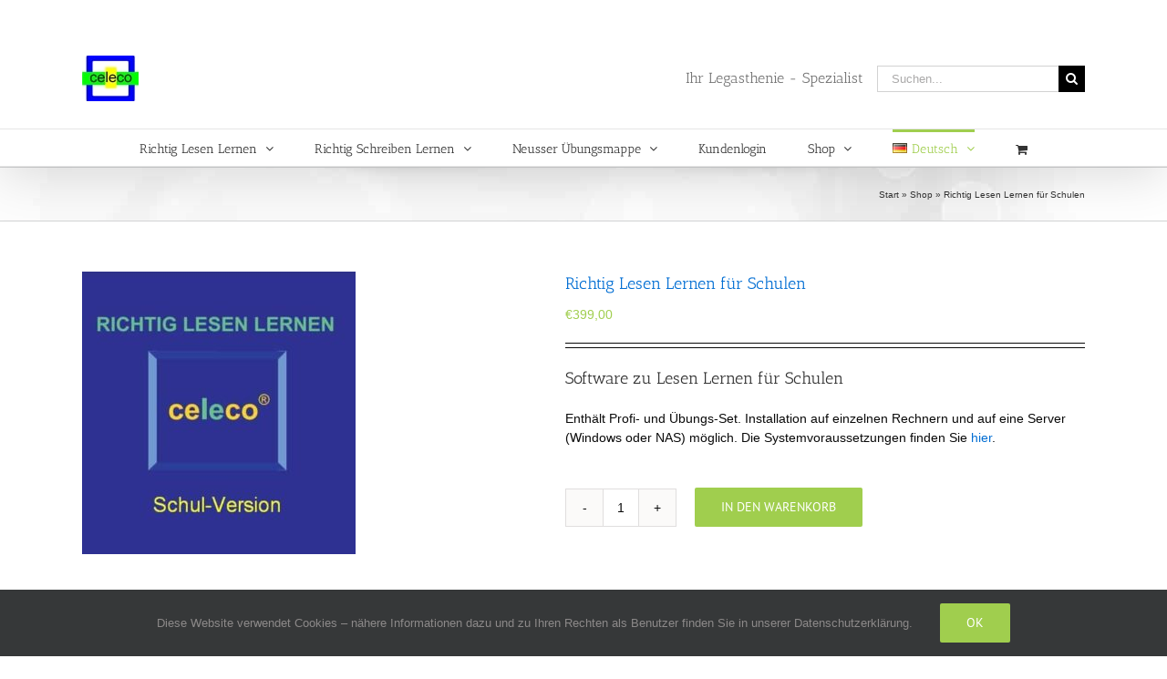

--- FILE ---
content_type: text/html; charset=UTF-8
request_url: https://www.celeco.de/produkt/richtig-lesen-lernen-schule/
body_size: 14678
content:
<!DOCTYPE html>
<html class="avada-html-layout-wide avada-html-header-position-top" lang="de-DE" prefix="og: http://ogp.me/ns# fb: http://ogp.me/ns/fb#">
<head>
<meta http-equiv="X-UA-Compatible" content="IE=edge"/>
<meta http-equiv="Content-Type" content="text/html; charset=utf-8"/>
<meta name="viewport" content="width=device-width, initial-scale=1"/>
<meta name='robots' content='index, follow, max-image-preview:large, max-snippet:-1, max-video-preview:-1'/>
<title>Richtig Lesen Lernen für Schulen - celeco</title>
<link rel="canonical" href="https://www.celeco.de/produkt/richtig-lesen-lernen-schule/"/>
<meta property="og:locale" content="de_DE"/>
<meta property="og:type" content="article"/>
<meta property="og:title" content="Richtig Lesen Lernen für Schulen - celeco"/>
<meta property="og:description" content="Software zu Lesen Lernen für Schulen Enthält Profi- und Übungs-Set. Installation auf einzelnen Rechnern und auf eine Server (Windows oder NAS) möglich. Die Systemvoraussetzungen finden Sie hier."/>
<meta property="og:url" content="https://www.celeco.de/produkt/richtig-lesen-lernen-schule/"/>
<meta property="og:site_name" content="celeco"/>
<meta property="article:modified_time" content="2020-03-17T13:50:07+00:00"/>
<meta property="og:image" content="https://www.celeco.de/wp-content/uploads/2019/01/BookletLesenSchule.jpg"/>
<meta property="og:image:width" content="487"/>
<meta property="og:image:height" content="503"/>
<meta property="og:image:type" content="image/jpeg"/>
<meta name="twitter:card" content="summary_large_image"/>
<meta name="twitter:label1" content="Geschätzte Lesezeit"/>
<meta name="twitter:data1" content="1 Minute"/>
<script type="application/ld+json" class="yoast-schema-graph">{"@context":"https://schema.org","@graph":[{"@type":"WebPage","@id":"https://www.celeco.de/produkt/richtig-lesen-lernen-schule/","url":"https://www.celeco.de/produkt/richtig-lesen-lernen-schule/","name":"Richtig Lesen Lernen für Schulen - celeco","isPartOf":{"@id":"https://www.celeco.de/#website"},"primaryImageOfPage":{"@id":"https://www.celeco.de/produkt/richtig-lesen-lernen-schule/#primaryimage"},"image":{"@id":"https://www.celeco.de/produkt/richtig-lesen-lernen-schule/#primaryimage"},"thumbnailUrl":"https://www.celeco.de/wp-content/uploads/2019/01/BookletLesenSchule.jpg","datePublished":"2019-01-10T14:59:29+00:00","dateModified":"2020-03-17T13:50:07+00:00","breadcrumb":{"@id":"https://www.celeco.de/produkt/richtig-lesen-lernen-schule/#breadcrumb"},"inLanguage":"de","potentialAction":[{"@type":"ReadAction","target":["https://www.celeco.de/produkt/richtig-lesen-lernen-schule/"]}]},{"@type":"ImageObject","inLanguage":"de","@id":"https://www.celeco.de/produkt/richtig-lesen-lernen-schule/#primaryimage","url":"https://www.celeco.de/wp-content/uploads/2019/01/BookletLesenSchule.jpg","contentUrl":"https://www.celeco.de/wp-content/uploads/2019/01/BookletLesenSchule.jpg","width":487,"height":503},{"@type":"BreadcrumbList","@id":"https://www.celeco.de/produkt/richtig-lesen-lernen-schule/#breadcrumb","itemListElement":[{"@type":"ListItem","position":1,"name":"Start","item":"https://www.celeco.de/"},{"@type":"ListItem","position":2,"name":"Shop","item":"https://www.celeco.de/shop/"},{"@type":"ListItem","position":3,"name":"Richtig Lesen Lernen für Schulen"}]},{"@type":"WebSite","@id":"https://www.celeco.de/#website","url":"https://www.celeco.de/","name":"celeco","description":"Ihr Spezialist für Legasthenie","potentialAction":[{"@type":"SearchAction","target":{"@type":"EntryPoint","urlTemplate":"https://www.celeco.de/?s={search_term_string}"},"query-input":{"@type":"PropertyValueSpecification","valueRequired":true,"valueName":"search_term_string"}}],"inLanguage":"de"}]}</script>
<link rel='dns-prefetch' href='//www.googletagmanager.com'/>
<link rel="alternate" type="application/rss+xml" title="celeco &raquo; Feed" href="https://www.celeco.de/feed/"/>
<link rel="alternate" type="application/rss+xml" title="celeco &raquo; Kommentar-Feed" href="https://www.celeco.de/comments/feed/"/>
<link rel="alternate" type="text/calendar" title="celeco &raquo; iCal Feed" href="https://www.celeco.de/events/?ical=1"/>
<link rel="alternate" title="oEmbed (JSON)" type="application/json+oembed" href="https://www.celeco.de/wp-json/oembed/1.0/embed?url=https%3A%2F%2Fwww.celeco.de%2Fprodukt%2Frichtig-lesen-lernen-schule%2F&#038;lang=de"/>
<link rel="alternate" title="oEmbed (XML)" type="text/xml+oembed" href="https://www.celeco.de/wp-json/oembed/1.0/embed?url=https%3A%2F%2Fwww.celeco.de%2Fprodukt%2Frichtig-lesen-lernen-schule%2F&#038;format=xml&#038;lang=de"/>
<meta name="description" content="Lizenz für Schulen Die Schul-Lizenz kann nur von Schulen erworben und an einem Schulstandort eingesetzt werden. Die Schullizenz beinhaltet beide Produkte, das Übungs- und Profi-Set. Die Schullizenz berechtigt zum Einsatz an einem Schulstandort. Sie beinhaltet 50 Lizenzen, die wahlweise für Übungs-, Profi-Set oder auf dem Server eingesetzt werden"/>
<meta property="og:locale" content="de_DE"/>
<meta property="og:type" content="article"/>
<meta property="og:site_name" content="celeco"/>
<meta property="og:title" content="Richtig Lesen Lernen für Schulen - celeco"/>
<meta property="og:description" content="Lizenz für Schulen Die Schul-Lizenz kann nur von Schulen erworben und an einem Schulstandort eingesetzt werden. Die Schullizenz beinhaltet beide Produkte, das Übungs- und Profi-Set. Die Schullizenz berechtigt zum Einsatz an einem Schulstandort. Sie beinhaltet 50 Lizenzen, die wahlweise für Übungs-, Profi-Set oder auf dem Server eingesetzt werden"/>
<meta property="og:url" content="https://www.celeco.de/produkt/richtig-lesen-lernen-schule/"/>
<meta property="article:modified_time" content="2020-03-17T13:50:07+01:00"/>
<meta property="og:image" content="https://www.celeco.de/wp-content/uploads/2019/01/BookletLesenSchule.jpg"/>
<meta property="og:image:width" content="487"/>
<meta property="og:image:height" content="503"/>
<meta property="og:image:type" content="image/jpeg"/>
<style id='wp-img-auto-sizes-contain-inline-css'>img:is([sizes=auto i],[sizes^="auto," i]){contain-intrinsic-size:3000px 1500px}</style>
<link rel="stylesheet" type="text/css" href="//www.celeco.de/wp-content/cache/wpfc-minified/7zkv1edr/2m7qt.css" media="all"/>
<style id='global-styles-inline-css'>:root{--wp--preset--aspect-ratio--square:1;--wp--preset--aspect-ratio--4-3:4/3;--wp--preset--aspect-ratio--3-4:3/4;--wp--preset--aspect-ratio--3-2:3/2;--wp--preset--aspect-ratio--2-3:2/3;--wp--preset--aspect-ratio--16-9:16/9;--wp--preset--aspect-ratio--9-16:9/16;--wp--preset--color--black:#000000;--wp--preset--color--cyan-bluish-gray:#abb8c3;--wp--preset--color--white:#ffffff;--wp--preset--color--pale-pink:#f78da7;--wp--preset--color--vivid-red:#cf2e2e;--wp--preset--color--luminous-vivid-orange:#ff6900;--wp--preset--color--luminous-vivid-amber:#fcb900;--wp--preset--color--light-green-cyan:#7bdcb5;--wp--preset--color--vivid-green-cyan:#00d084;--wp--preset--color--pale-cyan-blue:#8ed1fc;--wp--preset--color--vivid-cyan-blue:#0693e3;--wp--preset--color--vivid-purple:#9b51e0;--wp--preset--color--awb-color-1:rgba(255,255,255,1);--wp--preset--color--awb-color-2:rgba(246,246,246,1);--wp--preset--color--awb-color-3:rgba(235,234,234,1);--wp--preset--color--awb-color-4:rgba(229,229,229,1);--wp--preset--color--awb-color-5:rgba(224,222,222,1);--wp--preset--color--awb-color-6:rgba(160,206,78,1);--wp--preset--color--awb-color-7:rgba(116,116,116,1);--wp--preset--color--awb-color-8:rgba(51,51,51,1);--wp--preset--color--awb-color-custom-10:rgba(232,232,232,1);--wp--preset--color--awb-color-custom-11:rgba(221,221,221,1);--wp--preset--color--awb-color-custom-12:rgba(235,234,234,0.8);--wp--preset--color--awb-color-custom-13:rgba(249,249,249,1);--wp--preset--gradient--vivid-cyan-blue-to-vivid-purple:linear-gradient(135deg,rgb(6,147,227) 0%,rgb(155,81,224) 100%);--wp--preset--gradient--light-green-cyan-to-vivid-green-cyan:linear-gradient(135deg,rgb(122,220,180) 0%,rgb(0,208,130) 100%);--wp--preset--gradient--luminous-vivid-amber-to-luminous-vivid-orange:linear-gradient(135deg,rgb(252,185,0) 0%,rgb(255,105,0) 100%);--wp--preset--gradient--luminous-vivid-orange-to-vivid-red:linear-gradient(135deg,rgb(255,105,0) 0%,rgb(207,46,46) 100%);--wp--preset--gradient--very-light-gray-to-cyan-bluish-gray:linear-gradient(135deg,rgb(238,238,238) 0%,rgb(169,184,195) 100%);--wp--preset--gradient--cool-to-warm-spectrum:linear-gradient(135deg,rgb(74,234,220) 0%,rgb(151,120,209) 20%,rgb(207,42,186) 40%,rgb(238,44,130) 60%,rgb(251,105,98) 80%,rgb(254,248,76) 100%);--wp--preset--gradient--blush-light-purple:linear-gradient(135deg,rgb(255,206,236) 0%,rgb(152,150,240) 100%);--wp--preset--gradient--blush-bordeaux:linear-gradient(135deg,rgb(254,205,165) 0%,rgb(254,45,45) 50%,rgb(107,0,62) 100%);--wp--preset--gradient--luminous-dusk:linear-gradient(135deg,rgb(255,203,112) 0%,rgb(199,81,192) 50%,rgb(65,88,208) 100%);--wp--preset--gradient--pale-ocean:linear-gradient(135deg,rgb(255,245,203) 0%,rgb(182,227,212) 50%,rgb(51,167,181) 100%);--wp--preset--gradient--electric-grass:linear-gradient(135deg,rgb(202,248,128) 0%,rgb(113,206,126) 100%);--wp--preset--gradient--midnight:linear-gradient(135deg,rgb(2,3,129) 0%,rgb(40,116,252) 100%);--wp--preset--font-size--small:10.5px;--wp--preset--font-size--medium:20px;--wp--preset--font-size--large:21px;--wp--preset--font-size--x-large:42px;--wp--preset--font-size--normal:14px;--wp--preset--font-size--xlarge:28px;--wp--preset--font-size--huge:42px;--wp--preset--spacing--20:0.44rem;--wp--preset--spacing--30:0.67rem;--wp--preset--spacing--40:1rem;--wp--preset--spacing--50:1.5rem;--wp--preset--spacing--60:2.25rem;--wp--preset--spacing--70:3.38rem;--wp--preset--spacing--80:5.06rem;--wp--preset--shadow--natural:6px 6px 9px rgba(0, 0, 0, 0.2);--wp--preset--shadow--deep:12px 12px 50px rgba(0, 0, 0, 0.4);--wp--preset--shadow--sharp:6px 6px 0px rgba(0, 0, 0, 0.2);--wp--preset--shadow--outlined:6px 6px 0px -3px rgb(255, 255, 255), 6px 6px rgb(0, 0, 0);--wp--preset--shadow--crisp:6px 6px 0px rgb(0, 0, 0);}:where(.is-layout-flex){gap:0.5em;}:where(.is-layout-grid){gap:0.5em;}body .is-layout-flex{display:flex;}.is-layout-flex{flex-wrap:wrap;align-items:center;}.is-layout-flex > :is(*, div){margin:0;}body .is-layout-grid{display:grid;}.is-layout-grid > :is(*, div){margin:0;}:where(.wp-block-columns.is-layout-flex){gap:2em;}:where(.wp-block-columns.is-layout-grid){gap:2em;}:where(.wp-block-post-template.is-layout-flex){gap:1.25em;}:where(.wp-block-post-template.is-layout-grid){gap:1.25em;}.has-black-color{color:var(--wp--preset--color--black) !important;}.has-cyan-bluish-gray-color{color:var(--wp--preset--color--cyan-bluish-gray) !important;}.has-white-color{color:var(--wp--preset--color--white) !important;}.has-pale-pink-color{color:var(--wp--preset--color--pale-pink) !important;}.has-vivid-red-color{color:var(--wp--preset--color--vivid-red) !important;}.has-luminous-vivid-orange-color{color:var(--wp--preset--color--luminous-vivid-orange) !important;}.has-luminous-vivid-amber-color{color:var(--wp--preset--color--luminous-vivid-amber) !important;}.has-light-green-cyan-color{color:var(--wp--preset--color--light-green-cyan) !important;}.has-vivid-green-cyan-color{color:var(--wp--preset--color--vivid-green-cyan) !important;}.has-pale-cyan-blue-color{color:var(--wp--preset--color--pale-cyan-blue) !important;}.has-vivid-cyan-blue-color{color:var(--wp--preset--color--vivid-cyan-blue) !important;}.has-vivid-purple-color{color:var(--wp--preset--color--vivid-purple) !important;}.has-black-background-color{background-color:var(--wp--preset--color--black) !important;}.has-cyan-bluish-gray-background-color{background-color:var(--wp--preset--color--cyan-bluish-gray) !important;}.has-white-background-color{background-color:var(--wp--preset--color--white) !important;}.has-pale-pink-background-color{background-color:var(--wp--preset--color--pale-pink) !important;}.has-vivid-red-background-color{background-color:var(--wp--preset--color--vivid-red) !important;}.has-luminous-vivid-orange-background-color{background-color:var(--wp--preset--color--luminous-vivid-orange) !important;}.has-luminous-vivid-amber-background-color{background-color:var(--wp--preset--color--luminous-vivid-amber) !important;}.has-light-green-cyan-background-color{background-color:var(--wp--preset--color--light-green-cyan) !important;}.has-vivid-green-cyan-background-color{background-color:var(--wp--preset--color--vivid-green-cyan) !important;}.has-pale-cyan-blue-background-color{background-color:var(--wp--preset--color--pale-cyan-blue) !important;}.has-vivid-cyan-blue-background-color{background-color:var(--wp--preset--color--vivid-cyan-blue) !important;}.has-vivid-purple-background-color{background-color:var(--wp--preset--color--vivid-purple) !important;}.has-black-border-color{border-color:var(--wp--preset--color--black) !important;}.has-cyan-bluish-gray-border-color{border-color:var(--wp--preset--color--cyan-bluish-gray) !important;}.has-white-border-color{border-color:var(--wp--preset--color--white) !important;}.has-pale-pink-border-color{border-color:var(--wp--preset--color--pale-pink) !important;}.has-vivid-red-border-color{border-color:var(--wp--preset--color--vivid-red) !important;}.has-luminous-vivid-orange-border-color{border-color:var(--wp--preset--color--luminous-vivid-orange) !important;}.has-luminous-vivid-amber-border-color{border-color:var(--wp--preset--color--luminous-vivid-amber) !important;}.has-light-green-cyan-border-color{border-color:var(--wp--preset--color--light-green-cyan) !important;}.has-vivid-green-cyan-border-color{border-color:var(--wp--preset--color--vivid-green-cyan) !important;}.has-pale-cyan-blue-border-color{border-color:var(--wp--preset--color--pale-cyan-blue) !important;}.has-vivid-cyan-blue-border-color{border-color:var(--wp--preset--color--vivid-cyan-blue) !important;}.has-vivid-purple-border-color{border-color:var(--wp--preset--color--vivid-purple) !important;}.has-vivid-cyan-blue-to-vivid-purple-gradient-background{background:var(--wp--preset--gradient--vivid-cyan-blue-to-vivid-purple) !important;}.has-light-green-cyan-to-vivid-green-cyan-gradient-background{background:var(--wp--preset--gradient--light-green-cyan-to-vivid-green-cyan) !important;}.has-luminous-vivid-amber-to-luminous-vivid-orange-gradient-background{background:var(--wp--preset--gradient--luminous-vivid-amber-to-luminous-vivid-orange) !important;}.has-luminous-vivid-orange-to-vivid-red-gradient-background{background:var(--wp--preset--gradient--luminous-vivid-orange-to-vivid-red) !important;}.has-very-light-gray-to-cyan-bluish-gray-gradient-background{background:var(--wp--preset--gradient--very-light-gray-to-cyan-bluish-gray) !important;}.has-cool-to-warm-spectrum-gradient-background{background:var(--wp--preset--gradient--cool-to-warm-spectrum) !important;}.has-blush-light-purple-gradient-background{background:var(--wp--preset--gradient--blush-light-purple) !important;}.has-blush-bordeaux-gradient-background{background:var(--wp--preset--gradient--blush-bordeaux) !important;}.has-luminous-dusk-gradient-background{background:var(--wp--preset--gradient--luminous-dusk) !important;}.has-pale-ocean-gradient-background{background:var(--wp--preset--gradient--pale-ocean) !important;}.has-electric-grass-gradient-background{background:var(--wp--preset--gradient--electric-grass) !important;}.has-midnight-gradient-background{background:var(--wp--preset--gradient--midnight) !important;}.has-small-font-size{font-size:var(--wp--preset--font-size--small) !important;}.has-medium-font-size{font-size:var(--wp--preset--font-size--medium) !important;}.has-large-font-size{font-size:var(--wp--preset--font-size--large) !important;}.has-x-large-font-size{font-size:var(--wp--preset--font-size--x-large) !important;}</style>
<style id='classic-theme-styles-inline-css'>.wp-block-button__link{color:#fff;background-color:#32373c;border-radius:9999px;box-shadow:none;text-decoration:none;padding:calc(.667em + 2px) calc(1.333em + 2px);font-size:1.125em}.wp-block-file__button{background:#32373c;color:#fff;text-decoration:none}</style>
<style id='woocommerce-inline-inline-css'>.woocommerce form .form-row .required{visibility:visible;}</style>
<link rel="stylesheet" type="text/css" href="//www.celeco.de/wp-content/cache/wpfc-minified/bsnjdpl/2o3pn.css" media="all"/>
<script src="https://www.googletagmanager.com/gtag/js?id=GT-PHCKSXZ" id="google_gtagjs-js" async></script>
<link rel="https://api.w.org/" href="https://www.celeco.de/wp-json/"/><link rel="alternate" title="JSON" type="application/json" href="https://www.celeco.de/wp-json/wp/v2/product/732"/><link rel="EditURI" type="application/rsd+xml" title="RSD" href="https://www.celeco.de/xmlrpc.php?rsd"/>
<link rel='shortlink' href='https://www.celeco.de/?p=732'/>
<meta name="generator" content="Site Kit by Google 1.171.0"/><meta name="et-api-version" content="v1"><meta name="et-api-origin" content="https://www.celeco.de"><link rel="https://theeventscalendar.com/" href="https://www.celeco.de/wp-json/tribe/tickets/v1/"/><meta name="tec-api-version" content="v1"><meta name="tec-api-origin" content="https://www.celeco.de"><link rel="alternate" href="https://www.celeco.de/wp-json/tribe/events/v1/"/><style id="css-fb-visibility">@media screen and (max-width:640px){.fusion-no-small-visibility{display:none !important;}body .sm-text-align-center{text-align:center !important;}body .sm-text-align-left{text-align:left !important;}body .sm-text-align-right{text-align:right !important;}body .sm-text-align-justify{text-align:justify !important;}body .sm-flex-align-center{justify-content:center !important;}body .sm-flex-align-flex-start{justify-content:flex-start !important;}body .sm-flex-align-flex-end{justify-content:flex-end !important;}body .sm-mx-auto{margin-left:auto !important;margin-right:auto !important;}body .sm-ml-auto{margin-left:auto !important;}body .sm-mr-auto{margin-right:auto !important;}body .fusion-absolute-position-small{position:absolute;width:100%;}.awb-sticky.awb-sticky-small{ position: sticky; top: var(--awb-sticky-offset,0); }}@media screen and (min-width: 641px) and (max-width: 1024px){.fusion-no-medium-visibility{display:none !important;}body .md-text-align-center{text-align:center !important;}body .md-text-align-left{text-align:left !important;}body .md-text-align-right{text-align:right !important;}body .md-text-align-justify{text-align:justify !important;}body .md-flex-align-center{justify-content:center !important;}body .md-flex-align-flex-start{justify-content:flex-start !important;}body .md-flex-align-flex-end{justify-content:flex-end !important;}body .md-mx-auto{margin-left:auto !important;margin-right:auto !important;}body .md-ml-auto{margin-left:auto !important;}body .md-mr-auto{margin-right:auto !important;}body .fusion-absolute-position-medium{position:absolute;width:100%;}.awb-sticky.awb-sticky-medium{ position: sticky; top: var(--awb-sticky-offset,0); }}@media screen and (min-width:1025px){.fusion-no-large-visibility{display:none !important;}body .lg-text-align-center{text-align:center !important;}body .lg-text-align-left{text-align:left !important;}body .lg-text-align-right{text-align:right !important;}body .lg-text-align-justify{text-align:justify !important;}body .lg-flex-align-center{justify-content:center !important;}body .lg-flex-align-flex-start{justify-content:flex-start !important;}body .lg-flex-align-flex-end{justify-content:flex-end !important;}body .lg-mx-auto{margin-left:auto !important;margin-right:auto !important;}body .lg-ml-auto{margin-left:auto !important;}body .lg-mr-auto{margin-right:auto !important;}body .fusion-absolute-position-large{position:absolute;width:100%;}.awb-sticky.awb-sticky-large{ position: sticky; top: var(--awb-sticky-offset,0); }}</style>	<noscript><style>.woocommerce-product-gallery{opacity:1 !important;}</style></noscript>
<style>.recentcomments a{display:inline !important;padding:0 !important;margin:0 !important;}</style><link rel="icon" href="https://www.celeco.de/wp-content/uploads/2016/05/celecoLogoMittel-100x100.png" sizes="32x32"/>
<link rel="icon" href="https://www.celeco.de/wp-content/uploads/2016/05/celecoLogoMittel.png" sizes="192x192"/>
<link rel="apple-touch-icon" href="https://www.celeco.de/wp-content/uploads/2016/05/celecoLogoMittel.png"/>
<meta name="msapplication-TileImage" content="https://www.celeco.de/wp-content/uploads/2016/05/celecoLogoMittel.png"/>
</head>
<body class="wp-singular product-template-default single single-product postid-732 wp-theme-Avada theme-Avada woocommerce woocommerce-page woocommerce-no-js tribe-no-js tec-no-tickets-on-recurring tec-no-rsvp-on-recurring fusion-image-hovers fusion-pagination-sizing fusion-button_type-flat fusion-button_span-no fusion-button_gradient-linear avada-image-rollover-circle-yes avada-image-rollover-yes avada-image-rollover-direction-left fusion-body ltr fusion-sticky-header no-tablet-sticky-header no-mobile-sticky-header no-mobile-slidingbar no-mobile-totop fusion-disable-outline fusion-sub-menu-fade mobile-logo-pos-left layout-wide-mode avada-has-boxed-modal-shadow-none layout-scroll-offset-full avada-has-zero-margin-offset-top fusion-top-header menu-text-align-center fusion-woo-product-design-classic fusion-woo-shop-page-columns-4 fusion-woo-related-columns-4 fusion-woo-archive-page-columns-3 avada-has-woo-gallery-disabled woo-sale-badge-circle woo-outofstock-badge-top_bar mobile-menu-design-modern fusion-show-pagination-text fusion-header-layout-v4 avada-responsive avada-footer-fx-sticky avada-menu-highlight-style-bar fusion-search-form-classic fusion-main-menu-search-dropdown fusion-avatar-square avada-sticky-shrinkage avada-dropdown-styles avada-blog-layout-large avada-blog-archive-layout-large avada-ec-not-100-width avada-ec-meta-layout-sidebar avada-header-shadow-yes avada-menu-icon-position-left avada-has-megamenu-shadow avada-has-mainmenu-dropdown-divider avada-has-100-footer avada-has-titlebar-bar_and_content avada-has-pagination-padding avada-flyout-menu-direction-fade avada-ec-views-v2 tribe-theme-Avada" data-awb-post-id="732">
<a class="skip-link screen-reader-text" href="#content">Zum Inhalt springen</a>
<div id="boxed-wrapper">
<div id="wrapper" class="fusion-wrapper">
<div id="home" style="position:relative;top:-1px;"></div><div id="sliders-container" class="fusion-slider-visibility"></div><header class="fusion-header-wrapper fusion-header-shadow">
<div class="fusion-header-v4 fusion-logo-alignment fusion-logo-left fusion-sticky-menu- fusion-sticky-logo- fusion-mobile-logo- fusion-sticky-menu-only fusion-header-menu-align-center fusion-mobile-menu-design-modern">
<div class="fusion-header-sticky-height"></div><div class="fusion-sticky-header-wrapper"> 
<div class="fusion-header">
<div class="fusion-row">
<div class="fusion-logo" data-margin-top="31px" data-margin-bottom="0px" data-margin-left="0px" data-margin-right="0px">
<a class="fusion-logo-link" href="https://www.celeco.de/">
<img src="https://www.celeco.de/wp-content/uploads/2018/12/LOGO62-X-50.jpg" srcset="https://www.celeco.de/wp-content/uploads/2018/12/LOGO62-X-50.jpg 1x" width="62" height="50" alt="celeco Logo" data-retina_logo_url="" class="fusion-standard-logo"/>
</a>
<div class="fusion-header-content-3-wrapper">
<h3 class="fusion-header-tagline">
Ihr Legasthenie - Spezialist		</h3>
<div class="fusion-secondary-menu-search">
<form role="search" class="searchform fusion-search-form  fusion-search-form-classic" method="get" action="https://www.celeco.de/">
<div class="fusion-search-form-content">
<div class="fusion-search-field search-field"> <label><span class="screen-reader-text">Suche nach:</span> <input type="search" value="" name="s" class="s" placeholder="Suchen..." required aria-required="true" aria-label="Suchen..."/> </label></div><div class="fusion-search-button search-button"> <input type="submit" class="fusion-search-submit searchsubmit" aria-label="Suche" value="&#xf002;" /></div></div></form></div></div></div><div class="fusion-mobile-menu-icons"> <a href="#" class="fusion-icon awb-icon-bars" aria-label="Toggle mobile menu" aria-expanded="false"></a> <a href="https://www.celeco.de/warenkorb/" class="fusion-icon awb-icon-shopping-cart" aria-label="Toggle mobile cart"></a></div></div></div><div class="fusion-secondary-main-menu">
<div class="fusion-row"> <nav class="fusion-main-menu" aria-label="Hauptmenü"><ul id="menu-startseite" class="fusion-menu"><li id="menu-item-639" class="menu-item menu-item-type-post_type menu-item-object-page menu-item-has-children menu-item-639 fusion-dropdown-menu" data-item-id="639"><a href="https://www.celeco.de/effiziente-legasthenie-therapie/" class="fusion-bar-highlight"><span class="menu-text">Richtig Lesen Lernen</span> <span class="fusion-caret"><i class="fusion-dropdown-indicator" aria-hidden="true"></i></span></a><ul class="sub-menu"><li id="menu-item-4227" class="menu-item menu-item-type-post_type menu-item-object-page menu-item-4227 fusion-dropdown-submenu"><a href="https://www.celeco.de/effiziente-legasthenie-therapie/faq-haeufig-gestellte-fragen/" class="fusion-bar-highlight"><span>FAQ – Häufig gestellte Fragen</span></a></li><li id="menu-item-7528" class="menu-item menu-item-type-post_type menu-item-object-page menu-item-7528 fusion-dropdown-submenu"><a href="https://www.celeco.de/effiziente-legasthenie-therapie/auszeichnungen/" class="fusion-bar-highlight"><span>Auszeichnungen</span></a></li><li id="menu-item-1215" class="menu-item menu-item-type-post_type menu-item-object-page menu-item-1215 fusion-dropdown-submenu"><a href="https://www.celeco.de/effiziente-legasthenie-therapie/biologische-grundlagen/" class="fusion-bar-highlight"><span>Biologische Grundlagen des Lesens</span></a></li><li id="menu-item-586" class="menu-item menu-item-type-post_type menu-item-object-page menu-item-586 fusion-dropdown-submenu"><a href="https://www.celeco.de/effiziente-legasthenie-therapie/lesen-lernen-lesestoerungen/" class="fusion-bar-highlight"><span>Lesen Lernen – Lesestörungen</span></a></li><li id="menu-item-587" class="menu-item menu-item-type-post_type menu-item-object-page menu-item-587 fusion-dropdown-submenu"><a href="https://www.celeco.de/effiziente-legasthenie-therapie/lesestoerungen-und-leseschwaeche/" class="fusion-bar-highlight"><span>Leseschwäche und Lesestörungen</span></a></li><li id="menu-item-589" class="menu-item menu-item-type-post_type menu-item-object-page menu-item-589 fusion-dropdown-submenu"><a href="https://www.celeco.de/effiziente-legasthenie-therapie/unser-verfahren/" class="fusion-bar-highlight"><span>Unser Trainings &#8211; Verfahren</span></a></li><li id="menu-item-591" class="menu-item menu-item-type-post_type menu-item-object-page menu-item-has-children menu-item-591 fusion-dropdown-submenu"><a href="https://www.celeco.de/effiziente-legasthenie-therapie/unsere-produkte_richtg_lesen_lernen/" class="fusion-bar-highlight"><span>Unsere Produkte</span> <span class="fusion-caret"><i class="fusion-dropdown-indicator" aria-hidden="true"></i></span></a><ul class="sub-menu"><li id="menu-item-1520" class="menu-item menu-item-type-post_type menu-item-object-page menu-item-1520"><a href="https://www.celeco.de/effiziente-legasthenie-therapie/unsere-produkte_richtg_lesen_lernen/" class="fusion-bar-highlight"><span>Unsere Lese-Software</span></a></li><li id="menu-item-651" class="menu-item menu-item-type-post_type menu-item-object-page menu-item-651"><a href="https://www.celeco.de/effiziente-legasthenie-therapie/unsere-produkte_richtg_lesen_lernen/das-uebungs-set-version-fuer-eltern-und-schueler/" class="fusion-bar-highlight"><span>Das Übungs-Set – Version für Eltern und Schüler</span></a></li><li id="menu-item-599" class="menu-item menu-item-type-post_type menu-item-object-page menu-item-599"><a href="https://www.celeco.de/effiziente-legasthenie-therapie/unsere-produkte_richtg_lesen_lernen/das-profi-set-software-fuer-den-professionellen-einsatz/" class="fusion-bar-highlight"><span>Das Profi-Set – Software für den professionellen Einsatz</span></a></li><li id="menu-item-659" class="menu-item menu-item-type-post_type menu-item-object-page menu-item-659"><a href="https://www.celeco.de/effiziente-legasthenie-therapie/unsere-produkte_richtg_lesen_lernen/version-fuer-schulen/" class="fusion-bar-highlight"><span>Version für Schulen</span></a></li></ul></li><li id="menu-item-908" class="menu-item menu-item-type-post_type menu-item-object-page menu-item-has-children menu-item-908 fusion-dropdown-submenu"><a href="https://www.celeco.de/effiziente-legasthenie-therapie/demo-tour-lesen/" class="fusion-bar-highlight"><span>Demo Tour</span> <span class="fusion-caret"><i class="fusion-dropdown-indicator" aria-hidden="true"></i></span></a><ul class="sub-menu"><li id="menu-item-10044" class="menu-item menu-item-type-post_type menu-item-object-page menu-item-10044"><a href="https://www.celeco.de/demo-tour-uebungs-set/" class="fusion-bar-highlight"><span>Demo Tour Übungs-Set</span></a></li><li id="menu-item-10045" class="menu-item menu-item-type-post_type menu-item-object-page menu-item-10045"><a href="https://www.celeco.de/demo-tour-profi-set/" class="fusion-bar-highlight"><span>Demo-Tour Profi-Set</span></a></li><li id="menu-item-1384" class="menu-item menu-item-type-post_type menu-item-object-post menu-item-1384"><a href="https://www.celeco.de/rtl-sendung-legasthenie/" class="fusion-bar-highlight"><span>RTL – Sendung „Legasthenie“</span></a></li><li id="menu-item-1385" class="menu-item menu-item-type-post_type menu-item-object-post menu-item-1385"><a href="https://www.celeco.de/druckstation/" class="fusion-bar-highlight"><span>Druckstation – Texte optisch aufbereiten</span></a></li></ul></li><li id="menu-item-606" class="menu-item menu-item-type-post_type menu-item-object-page menu-item-has-children menu-item-606 fusion-dropdown-submenu"><a href="https://www.celeco.de/effiziente-legasthenie-therapie/wissenschaftliche-studien/" class="fusion-bar-highlight"><span>Wissenschaftliche Studien</span> <span class="fusion-caret"><i class="fusion-dropdown-indicator" aria-hidden="true"></i></span></a><ul class="sub-menu"><li id="menu-item-1931" class="menu-item menu-item-type-post_type menu-item-object-page menu-item-1931"><a href="https://www.celeco.de/studie-identifiziert-die-ursachen-der-legasthenie/" class="fusion-bar-highlight"><span>Studie identifiziert die Ursachen der Legasthenie</span></a></li><li id="menu-item-1615" class="menu-item menu-item-type-post_type menu-item-object-page menu-item-1615"><a href="https://www.celeco.de/studie-beweist-effizenz-des-trainings/" class="fusion-bar-highlight"><span>Studie beweist überlegene Effizienz des celeco Lesetrainings</span></a></li><li id="menu-item-607" class="menu-item menu-item-type-post_type menu-item-object-page menu-item-607"><a href="https://www.celeco.de/effiziente-legasthenie-therapie/wissenschaftliche-studien/studie-zum-nachweis-der-wirksamkeit-des-celeco-lesetherapie/" class="fusion-bar-highlight"><span>Studie zum Nachweis der Wirksamkeit der celeco Lesetherapie</span></a></li><li id="menu-item-7369" class="menu-item menu-item-type-post_type menu-item-object-page menu-item-7369"><a href="https://www.celeco.de/verbesserung-der-leseleistung-durch-computergestuetzte-lesestrategie-ohne-training/" class="fusion-bar-highlight"><span>Verbesserung der Leseleistung bei Legasthenikern durch computergestützte Lesestrategie – ohne Training</span></a></li></ul></li></ul></li><li id="menu-item-232" class="menu-item menu-item-type-post_type menu-item-object-page menu-item-has-children menu-item-232 fusion-dropdown-menu" data-item-id="232"><a href="https://www.celeco.de/celeco-richtig-schreiben/" class="fusion-bar-highlight"><span class="menu-text">Richtig Schreiben Lernen</span> <span class="fusion-caret"><i class="fusion-dropdown-indicator" aria-hidden="true"></i></span></a><ul class="sub-menu"><li id="menu-item-605" class="menu-item menu-item-type-post_type menu-item-object-page menu-item-605 fusion-dropdown-submenu"><a href="https://www.celeco.de/celeco-richtig-schreiben/wissenswertes/" class="fusion-bar-highlight"><span>Wissenswertes</span></a></li><li id="menu-item-604" class="menu-item menu-item-type-post_type menu-item-object-page menu-item-604 fusion-dropdown-submenu"><a href="https://www.celeco.de/celeco-richtig-schreiben/typen-diagnose-vorgehen/" class="fusion-bar-highlight"><span>Typen, Diagnose &#038; Vorgehen</span></a></li><li id="menu-item-592" class="menu-item menu-item-type-post_type menu-item-object-page menu-item-has-children menu-item-592 fusion-dropdown-submenu"><a href="https://www.celeco.de/celeco-richtig-schreiben/unsere-produkte-schreiben/" class="fusion-bar-highlight"><span>Unsere Produkte</span> <span class="fusion-caret"><i class="fusion-dropdown-indicator" aria-hidden="true"></i></span></a><ul class="sub-menu"><li id="menu-item-603" class="menu-item menu-item-type-post_type menu-item-object-page menu-item-603"><a href="https://www.celeco.de/celeco-richtig-schreiben/unsere-produkte-schreiben/einzelplatz-version-fuer-therapeuten-eltern-u-schueler/" class="fusion-bar-highlight"><span>Einzelplatz-Version für Therapeuten, Eltern u. Schüler</span></a></li><li id="menu-item-602" class="menu-item menu-item-type-post_type menu-item-object-page menu-item-602"><a href="https://www.celeco.de/celeco-richtig-schreiben/unsere-produkte-schreiben/version-fuer-schulen/" class="fusion-bar-highlight"><span>Version für Schulen</span></a></li></ul></li><li id="menu-item-601" class="menu-item menu-item-type-post_type menu-item-object-page menu-item-601 fusion-dropdown-submenu"><a href="https://www.celeco.de/celeco-richtig-schreiben/demo-tour-schreiben/" class="fusion-bar-highlight"><span>Demo Tour</span></a></li><li id="menu-item-809" class="menu-item menu-item-type-post_type menu-item-object-page menu-item-809 fusion-dropdown-submenu"><a href="https://www.celeco.de/celeco-richtig-schreiben/download_area/" class="fusion-bar-highlight"><span>Downloads</span></a></li></ul></li><li id="menu-item-655" class="menu-item menu-item-type-post_type menu-item-object-page menu-item-has-children menu-item-655 fusion-dropdown-menu" data-item-id="655"><a href="https://www.celeco.de/uebungsmappe_rechtschreiben/" class="fusion-bar-highlight"><span class="menu-text">Neusser Übungsmappe</span> <span class="fusion-caret"><i class="fusion-dropdown-indicator" aria-hidden="true"></i></span></a><ul class="sub-menu"><li id="menu-item-654" class="menu-item menu-item-type-post_type menu-item-object-page menu-item-654 fusion-dropdown-submenu"><a href="https://www.celeco.de/uebungsmappe_rechtschreiben/inhalt/" class="fusion-bar-highlight"><span>Inhalts­verzeichnis</span></a></li><li id="menu-item-6236" class="menu-item menu-item-type-post_type menu-item-object-page menu-item-6236 fusion-dropdown-submenu"><a href="https://www.celeco.de/uebungsmappe_rechtschreiben/neusser-uebungsmappe-bausteine/" class="fusion-bar-highlight"><span>Bausteine</span></a></li><li id="menu-item-653" class="menu-item menu-item-type-post_type menu-item-object-page menu-item-653 fusion-dropdown-submenu"><a href="https://www.celeco.de/uebungsmappe_rechtschreiben/arbeitsblaetter_leseprobe/" class="fusion-bar-highlight"><span>Arbeitsblätter</span></a></li><li id="menu-item-590" class="menu-item menu-item-type-post_type menu-item-object-page menu-item-has-children menu-item-590 fusion-dropdown-submenu"><a href="https://www.celeco.de/uebungsmappe_rechtschreiben/unsere-produkte-nuer/" class="fusion-bar-highlight"><span>Neusser Übungsmappe – Unsere Produkte</span> <span class="fusion-caret"><i class="fusion-dropdown-indicator" aria-hidden="true"></i></span></a><ul class="sub-menu"><li id="menu-item-789" class="menu-item menu-item-type-post_type menu-item-object-page menu-item-789"><a href="https://www.celeco.de/uebungsmappe_rechtschreiben/unsere-produkte-nuer/eltern-schueler/" class="fusion-bar-highlight"><span>Eltern/Schüler</span></a></li><li id="menu-item-788" class="menu-item menu-item-type-post_type menu-item-object-page menu-item-788"><a href="https://www.celeco.de/uebungsmappe_rechtschreiben/unsere-produkte-nuer/schulen/" class="fusion-bar-highlight"><span>Kopierlizenz für Schulen</span></a></li></ul></li></ul></li><li id="menu-item-1304" class="menu-item menu-item-type-post_type menu-item-object-page menu-item-has-children menu-item-1304" data-item-id="1304"><a href="https://www.celeco.de/kundenlogin/" class="fusion-bar-highlight"><span class="menu-text">Kundenlogin</span></a></li><li id="menu-item-1174" class="menu-item menu-item-type-post_type menu-item-object-page menu-item-has-children current_page_parent menu-item-1174 fusion-dropdown-menu" data-item-id="1174"><a href="https://www.celeco.de/shop/" class="fusion-bar-highlight"><span class="menu-text">Shop</span> <span class="fusion-caret"><i class="fusion-dropdown-indicator" aria-hidden="true"></i></span></a><ul class="sub-menu"><li id="menu-item-1179" class="menu-item menu-item-type-taxonomy menu-item-object-product_cat menu-item-1179 fusion-dropdown-submenu"><a href="https://www.celeco.de/produkt-kategorie/richtig-lesen-lernen/de-fachliteratur-legasthenie/" class="fusion-bar-highlight"><span>Fachliteratur Lesen</span></a></li><li id="menu-item-1175" class="menu-item menu-item-type-taxonomy menu-item-object-product_tag menu-item-1175 fusion-dropdown-submenu"><a href="https://www.celeco.de/produkt-schlagwort/deutsch/" class="fusion-bar-highlight"><span>Deutsch</span></a></li><li id="menu-item-1176" class="menu-item menu-item-type-taxonomy menu-item-object-product_tag menu-item-1176 fusion-dropdown-submenu"><a href="https://www.celeco.de/produkt-schlagwort/englisch/" class="fusion-bar-highlight"><span>Englisch</span></a></li><li id="menu-item-1177" class="menu-item menu-item-type-taxonomy menu-item-object-product_tag menu-item-1177 fusion-dropdown-submenu"><a href="https://www.celeco.de/produkt-schlagwort/spanisch/" class="fusion-bar-highlight"><span>Spanisch</span></a></li><li id="menu-item-8367" class="menu-item menu-item-type-taxonomy menu-item-object-product_tag menu-item-8367 fusion-dropdown-submenu"><a href="https://www.celeco.de/produkt-schlagwort/portugiesisch/" class="fusion-bar-highlight"><span>Portugiesisch</span></a></li></ul></li><li id="menu-item-757" class="pll-parent-menu-item menu-item menu-item-type-custom menu-item-object-custom current-menu-parent menu-item-has-children menu-item-757 fusion-dropdown-menu" data-classes="pll-parent-menu-item" data-item-id="757"><a href="#pll_switcher" class="fusion-bar-highlight"><span class="menu-text"><img src="[data-uri]" alt="" width="16" height="11" style="width: 16px; height: 11px;"/><span style="margin-left:0.3em;">Deutsch</span></span> <span class="fusion-caret"><i class="fusion-dropdown-indicator" aria-hidden="true"></i></span></a><ul class="sub-menu"><li id="menu-item-757-de" class="lang-item lang-item-39 lang-item-de current-lang lang-item-first menu-item menu-item-type-custom menu-item-object-custom menu-item-757-de fusion-dropdown-submenu" data-classes="lang-item"><a href="https://www.celeco.de/produkt/richtig-lesen-lernen-schule/" class="fusion-bar-highlight" hreflang="de-DE" lang="de-DE"><span><img src="[data-uri]" alt="" width="16" height="11" style="width: 16px; height: 11px;"/><span style="margin-left:0.3em;">Deutsch</span></span></a></li><li id="menu-item-757-en" class="lang-item lang-item-142 lang-item-en no-translation menu-item menu-item-type-custom menu-item-object-custom menu-item-757-en fusion-dropdown-submenu" data-classes="lang-item"><a href="https://www.celeco.de/en/special-publishing-house-for-diagnosis-and-therapy-material/" class="fusion-bar-highlight" hreflang="en-US" lang="en-US"><span><img src="[data-uri]" alt="" width="16" height="11" style="width: 16px; height: 11px;"/><span style="margin-left:0.3em;">English</span></span></a></li><li id="menu-item-757-es" class="lang-item lang-item-170 lang-item-es no-translation menu-item menu-item-type-custom menu-item-object-custom menu-item-757-es fusion-dropdown-submenu" data-classes="lang-item"><a href="https://www.celeco.de/es/editorial-especial-para-material-diagnostico-y-terapeutico/" class="fusion-bar-highlight" hreflang="es-ES" lang="es-ES"><span><img src="[data-uri]" alt="" width="16" height="11" style="width: 16px; height: 11px;"/><span style="margin-left:0.3em;">Español</span></span></a></li></ul></li><li class="fusion-custom-menu-item fusion-menu-cart fusion-main-menu-cart"><a class="fusion-main-menu-icon fusion-bar-highlight" href="https://www.celeco.de/warenkorb/"><span class="menu-text" aria-label="Warenkorb ansehen"></span></a></li></ul></nav> <nav class="fusion-mobile-nav-holder fusion-mobile-menu-text-align-left" aria-label="Main Menu Mobile"></nav></div></div></div></div><div class="fusion-clearfix"></div></header>
<section class="avada-page-titlebar-wrapper" aria-label="Page Title Bar">
<div class="fusion-page-title-bar fusion-page-title-bar-none fusion-page-title-bar-left">
<div class="fusion-page-title-row">
<div class="fusion-page-title-wrapper">
<div class="fusion-page-title-captions"></div><div class="fusion-page-title-secondary"> <nav class="fusion-breadcrumbs awb-yoast-breadcrumbs" aria-label="Breadcrumb"><span><span><a href="https://www.celeco.de/">Start</a></span> » <span><a href="https://www.celeco.de/shop/">Shop</a></span> » <span class="breadcrumb_last" aria-current="page">Richtig Lesen Lernen für Schulen</span></span></nav></div></div></div></div></section>
<main id="main" class="clearfix ">
<div class="fusion-row">
<div class="woocommerce-container">
<section id="content" style="width: 100%;">
<div class="woocommerce-notices-wrapper"></div><div id="product-732" class="product type-product post-732 status-publish first instock product_cat-richtig-lesen-lernen product_cat-schule product_cat-software-lesen product_tag-deutsch product_tag-dyslexie product_tag-legasthenie product_tag-lesestoerung product_tag-lrs product_tag-schule has-post-thumbnail taxable shipping-taxable purchasable product-type-simple product-grid-view">
<div class="avada-single-product-gallery-wrapper avada-product-images-global avada-product-images-thumbnails-bottom">
<div class="woocommerce-product-gallery woocommerce-product-gallery--with-images woocommerce-product-gallery--columns-4 images avada-product-gallery" data-columns="4" style="opacity: 0; transition: opacity .25s ease-in-out;">
<div class="woocommerce-product-gallery__wrapper">
<div data-thumb="https://www.celeco.de/wp-content/uploads/2019/01/BookletLesenSchule-100x100.jpg" data-thumb-alt="Richtig Lesen Lernen für Schulen" data-thumb-srcset="https://www.celeco.de/wp-content/uploads/2019/01/BookletLesenSchule-66x66.jpg 66w, https://www.celeco.de/wp-content/uploads/2019/01/BookletLesenSchule-100x100.jpg 100w, https://www.celeco.de/wp-content/uploads/2019/01/BookletLesenSchule-150x150.jpg 150w" data-thumb-sizes="(max-width: 100px) 100vw, 100px" class="woocommerce-product-gallery__image"><a href="https://www.celeco.de/wp-content/uploads/2019/01/BookletLesenSchule.jpg"><img width="300" height="310" src="https://www.celeco.de/wp-content/uploads/2019/01/BookletLesenSchule-300x310.jpg" class="wp-post-image" alt="Richtig Lesen Lernen für Schulen" data-caption="" data-src="https://www.celeco.de/wp-content/uploads/2019/01/BookletLesenSchule.jpg" data-large_image="https://www.celeco.de/wp-content/uploads/2019/01/BookletLesenSchule.jpg" data-large_image_width="487" data-large_image_height="503" decoding="async" fetchpriority="high" srcset="https://www.celeco.de/wp-content/uploads/2019/01/BookletLesenSchule-200x207.jpg 200w, https://www.celeco.de/wp-content/uploads/2019/01/BookletLesenSchule-290x300.jpg 290w, https://www.celeco.de/wp-content/uploads/2019/01/BookletLesenSchule-300x310.jpg 300w, https://www.celeco.de/wp-content/uploads/2019/01/BookletLesenSchule-400x413.jpg 400w, https://www.celeco.de/wp-content/uploads/2019/01/BookletLesenSchule.jpg 487w" sizes="(max-width: 300px) 100vw, 300px"/></a><a class="avada-product-gallery-lightbox-trigger" href="https://www.celeco.de/wp-content/uploads/2019/01/BookletLesenSchule.jpg" data-rel="iLightbox[]" alt="" data-title="Richtig Lesen Lernen Schulversion" title="Richtig Lesen Lernen Schulversion" data-caption=""></a></div></div></div></div><div class="summary entry-summary">
<div class="summary-container"><h1 itemprop="name" class="product_title entry-title">Richtig Lesen Lernen für Schulen</h1>
<p class="price"><span class="woocommerce-Price-amount amount"><bdi><span class="woocommerce-Price-currencySymbol">&euro;</span>399,00</bdi></span></p>
<div class="avada-availability"></div><div class="product-border fusion-separator sep-"></div><div class="post-content woocommerce-product-details__short-description"> <h2>Software zu Lesen Lernen für Schulen</h2> <p>Enthält Profi- und Übungs-Set. Installation auf einzelnen Rechnern und auf eine Server (Windows oder NAS) möglich. Die Systemvoraussetzungen finden Sie <a href="https://www.celeco.de/index.php/server-gestuetzte-installation/">hier</a>.</p></div><form class="cart" action="https://www.celeco.de/produkt/richtig-lesen-lernen-schule/" method="post" enctype='multipart/form-data'>
<div class="quantity"> <label class="screen-reader-text" for="quantity_697b6061b9c5c">Richtig Lesen Lernen für Schulen Menge</label> <input type="number" id="quantity_697b6061b9c5c" class="input-text qty text" name="quantity" value="1" aria-label="Produktmenge" min="1" step="1" placeholder="" inputmode="numeric" autocomplete="off" /></div><button type="submit" name="add-to-cart" value="732" class="single_add_to_cart_button button alt">In den Warenkorb</button>
</form>
<div class="product_meta"> <span class="sku_wrapper">Artikelnummer: <span class="sku">5-07-1</span></span> <span class="posted_in">Kategorien: <a href="https://www.celeco.de/produkt-kategorie/richtig-lesen-lernen/" rel="tag">Richtig Lesen Lernen</a>, <a href="https://www.celeco.de/produkt-kategorie/richtig-lesen-lernen/software-lesen/schule/" rel="tag">Schule</a>, <a href="https://www.celeco.de/produkt-kategorie/richtig-lesen-lernen/software-lesen/" rel="tag">Software Lesen</a></span> <span class="tagged_as">Schlagwörter: <a href="https://www.celeco.de/produkt-schlagwort/deutsch/" rel="tag">Deutsch</a>, <a href="https://www.celeco.de/produkt-schlagwort/dyslexie/" rel="tag">Dyslexie</a>, <a href="https://www.celeco.de/produkt-schlagwort/legasthenie/" rel="tag">Legasthenie</a>, <a href="https://www.celeco.de/produkt-schlagwort/lesestoerung/" rel="tag">Lesestörung</a>, <a href="https://www.celeco.de/produkt-schlagwort/lrs/" rel="tag">LRS</a>, <a href="https://www.celeco.de/produkt-schlagwort/schule/" rel="tag">Schule</a></span></div></div></div><div class="woocommerce-tabs wc-tabs-wrapper">
<ul class="tabs wc-tabs" role="tablist">
<li role="presentation" class="description_tab" id="tab-title-description"> <a href="#tab-description" role="tab" aria-controls="tab-description"> Beschreibung </a> </li>
</ul>
<div class="woocommerce-Tabs-panel woocommerce-Tabs-panel--description panel entry-content wc-tab" id="tab-description" role="tabpanel" aria-labelledby="tab-title-description">
<div class="post-content">
<h3 class="fusion-woocommerce-tab-title">Beschreibung</h3>
<div class="container">
<div class="row">
<div class="eight columns"> <h1>Lizenz für Schulen</h1></div><div class="four columns">Die Schul-Lizenz kann nur von Schulen erworben und an einem Schulstandort eingesetzt werden. Die Schullizenz beinhaltet beide Produkte, das <a href="https://www.celeco.de/index.php/richtig-lesen-lernen/unsere-produkte_richtg_lesen_lernen/das-uebungs-set-version-fuer-eltern-und-schueler/">Übungs</a>&#8211; und <a href="https://www.celeco.de/index.php/richtig-lesen-lernen/unsere-produkte_richtg_lesen_lernen/das-profi-set-software-fuer-den-professionellen-einsatz/">Profi-Set</a>. Die Schullizenz berechtigt zum Einsatz an einem Schulstandort. Sie beinhaltet 50 Lizenzen, die wahlweise für Übungs-, Profi-Set oder auf dem Server eingesetzt werden können. Die Weitergabe an Schüler zur Nutzung zu Hause ist ausgeschlossen.&nbsp;</div></div></div><div class="row">
<div class="nine columns"> <p>Für den Einsatz im Mobilen Dienst wurde eine Funktion zum Datenabgleich mit dem Server in das Profi-Set integriert (nur Windows-Server).<br /> <strong>Der Kauf von Einzellizenzen wird auf den Kauf einer Schullizenz angerechnet.</strong></p> <p>Die Software kann auch sehr gut im Klassenverband eingesetzt werden, z.B. mit einem Beamer. Sie eignet sich hervorragend, um während des Leselern-Prozesses alle Kinder der Klasse auf die Kernkompetenzen beim Lesen hin zu überprüfen (Erst-Diagnose/Screening):</p> <ul> <li>Werden alle Buchstaben richtig erkannt?</li> <li>Erfolgt der Abruf aus dem Gedächtnis schnell genug?</li> <li>Können genügend Buchstaben auf einen Blick erfasst werden?</li> </ul> <p>Die Druckstation kann auch dafür verwendet werden, Sachtexte für den Unterricht mit Silbenbögen oder anderen Hilfen auszudrucken, um Schülern mit Schwierigkeiten beim Lesen die eigenständige Bearbeitung dieser Sachtexte zu erleichtern.</p> <p>Im folgenden Ausschnitt aus der Fernseh-Sendung &#8222;Future Trend&#8220; können Sie hierzu eine Beispielanwendung sehen:</p></div></div><div class="embed"><iframe title="Film über Legasthenie" src="https://www.youtube.com/embed/G7JPBHa2VxY" name="Video_LRS" width="500" height="360" frameborder="0" allowfullscreen="allowfullscreen" data-mce-fragment="1"></iframe></div><p>&nbsp;</p>
<p><a href="https://www.celeco.de/faq-items/systemvoraussetzungen-lesen-schule/" target="_blank" rel="noopener noreferrer">Technische Voraussetzungen</a></p></div></div></div><div class="fusion-clearfix"></div><div class="fusion-clearfix"></div><section class="related products">
<h2>Ähnliche Produkte</h2>
<ul class="products clearfix products-4">
<li class="product type-product post-710 status-publish first instock product_cat-eltern-schueler product_cat-de product_cat-de-de product_tag-deutsch product_tag-hoeren product_tag-lrs product_tag-phonologische-bewusstheit product_tag-schreiben product_tag-software has-post-thumbnail taxable shipping-taxable purchasable product-type-variable has-default-attributes product-grid-view"> <div class="fusion-product-wrapper"> <a href="https://www.celeco.de/produkt/richtig-schreiben-lernen/" class="product-images" aria-label="Richtig Schreiben Lernen"> <div class="featured-image"> <img width="200" height="200" src="https://www.celeco.de/wp-content/uploads/2018/12/BookletSchreibSet-200x200.jpg" class="attachment-woocommerce_thumbnail size-woocommerce_thumbnail wp-post-image" alt="Software für die Rechtschreibförderung" decoding="async" srcset="https://www.celeco.de/wp-content/uploads/2018/12/BookletSchreibSet-66x66.jpg 66w, https://www.celeco.de/wp-content/uploads/2018/12/BookletSchreibSet-100x100.jpg 100w, https://www.celeco.de/wp-content/uploads/2018/12/BookletSchreibSet-150x150.jpg 150w, https://www.celeco.de/wp-content/uploads/2018/12/BookletSchreibSet-200x200.jpg 200w, https://www.celeco.de/wp-content/uploads/2018/12/BookletSchreibSet-300x300.jpg 300w, https://www.celeco.de/wp-content/uploads/2018/12/BookletSchreibSet-400x401.jpg 400w, https://www.celeco.de/wp-content/uploads/2018/12/BookletSchreibSet.jpg 443w" sizes="(max-width: 200px) 100vw, 200px"/> <div class="cart-loading"><i class="awb-icon-spinner" aria-hidden="true"></i></div></div></a> <div class="fusion-product-content"> <div class="product-details"> <div class="product-details-container"> <h3 class="product-title"> <a href="https://www.celeco.de/produkt/richtig-schreiben-lernen/"> Richtig Schreiben Lernen </a> </h3> <div class="fusion-price-rating"> <span class="price"><span class="woocommerce-Price-amount amount"><bdi><span class="woocommerce-Price-currencySymbol">&euro;</span>99,00</bdi></span></span></div></div></div><div class="product-buttons"> <div class="fusion-content-sep sep-double sep-solid"></div><div class="product-buttons-container clearfix"> <a href="https://www.celeco.de/produkt/richtig-schreiben-lernen/" aria-describedby="woocommerce_loop_add_to_cart_link_describedby_710" data-quantity="1" class="button product_type_variable add_to_cart_button" data-product_id="710" data-product_sku="" aria-label="Wähle Optionen für „Richtig Schreiben Lernen“" rel="nofollow">Ausführung wählen</a> <span id="woocommerce_loop_add_to_cart_link_describedby_710" class="screen-reader-text"> Dieses Produkt weist mehrere Varianten auf. Die Optionen können auf der Produktseite gewählt werden </span> <a href="https://www.celeco.de/produkt/richtig-schreiben-lernen/" class="show_details_button"> Details</a></div></div></div></div></li>
<li class="product type-product post-718 status-publish instock product_cat-kopierlizenz-fuer-schulen product_cat-neusser-uebungsmappe product_tag-arbeitsblaetter product_tag-deutsch product_tag-kopiervorlage product_tag-rechtschreiben product_tag-schule product_tag-uebungsblaetter has-post-thumbnail taxable shipping-taxable purchasable product-type-simple product-grid-view"> <div class="fusion-product-wrapper"> <a href="https://www.celeco.de/produkt/neusser-uebungsmappe-rechtschreiben-fuer-schulen/" class="product-images" aria-label="NEUSSER ÜBUNGS­MAPPE Rechtschreiben für Schulen"> <div class="featured-image"> <img width="200" height="205" src="https://www.celeco.de/wp-content/uploads/2018/12/NuerOrdnerQuadratisch-200x205.jpg" class="attachment-woocommerce_thumbnail size-woocommerce_thumbnail wp-post-image" alt="NÜR für daheim" decoding="async" srcset="https://www.celeco.de/wp-content/uploads/2018/12/NuerOrdnerQuadratisch-200x205.jpg 200w, https://www.celeco.de/wp-content/uploads/2018/12/NuerOrdnerQuadratisch-292x300.jpg 292w, https://www.celeco.de/wp-content/uploads/2018/12/NuerOrdnerQuadratisch-300x308.jpg 300w, https://www.celeco.de/wp-content/uploads/2018/12/NuerOrdnerQuadratisch.jpg 547w" sizes="(max-width: 200px) 100vw, 200px"/> <div class="cart-loading"><i class="awb-icon-spinner" aria-hidden="true"></i></div></div></a> <div class="fusion-product-content"> <div class="product-details"> <div class="product-details-container"> <h3 class="product-title"> <a href="https://www.celeco.de/produkt/neusser-uebungsmappe-rechtschreiben-fuer-schulen/"> NEUSSER ÜBUNGS­MAPPE Rechtschreiben für Schulen </a> </h3> <div class="fusion-price-rating"> <span class="price"><span class="woocommerce-Price-amount amount"><bdi><span class="woocommerce-Price-currencySymbol">&euro;</span>259,00</bdi></span></span></div></div></div><div class="product-buttons"> <div class="fusion-content-sep sep-double sep-solid"></div><div class="product-buttons-container clearfix"> <a href="/produkt/richtig-lesen-lernen-schule/?add-to-cart=718" aria-describedby="woocommerce_loop_add_to_cart_link_describedby_718" data-quantity="1" class="button product_type_simple add_to_cart_button ajax_add_to_cart" data-product_id="718" data-product_sku="" aria-label="In den Warenkorb legen: „NEUSSER ÜBUNGS­MAPPE Rechtschreiben für Schulen“" rel="nofollow">In den Warenkorb</a> <span id="woocommerce_loop_add_to_cart_link_describedby_718" class="screen-reader-text"> </span> <a href="https://www.celeco.de/produkt/neusser-uebungsmappe-rechtschreiben-fuer-schulen/" class="show_details_button"> Details</a></div></div></div></div></li>
<li class="product type-product post-1181 status-publish instock product_cat-professioneller-einsatz product_cat-richtig-lesen-lernen product_cat-software-lesen product_tag-deutsch product_tag-englisch product_tag-legasthenie product_tag-portugiesisch product_tag-professioneller-einsatz product_tag-spanisch has-post-thumbnail taxable shipping-taxable purchasable product-type-variable has-default-attributes product-grid-view"> <div class="fusion-product-wrapper"> <a href="https://www.celeco.de/produkt/richtig-lesen-lernen-profi-set-unbegrenzte-lizenz/" class="product-images" aria-label="Richtig Lesen Lernen Profi-Set (Unbegrenzte Lizenz)"> <div class="featured-image"> <img width="200" height="207" src="https://www.celeco.de/wp-content/uploads/2019/02/BookletLesenProfiUnbegrenzt-200x207.jpg" class="attachment-woocommerce_thumbnail size-woocommerce_thumbnail wp-post-image" alt="" decoding="async" srcset="https://www.celeco.de/wp-content/uploads/2019/02/BookletLesenProfiUnbegrenzt-200x207.jpg 200w, https://www.celeco.de/wp-content/uploads/2019/02/BookletLesenProfiUnbegrenzt-290x300.jpg 290w, https://www.celeco.de/wp-content/uploads/2019/02/BookletLesenProfiUnbegrenzt-300x310.jpg 300w, https://www.celeco.de/wp-content/uploads/2019/02/BookletLesenProfiUnbegrenzt-400x413.jpg 400w, https://www.celeco.de/wp-content/uploads/2019/02/BookletLesenProfiUnbegrenzt.jpg 487w" sizes="(max-width: 200px) 100vw, 200px"/> <div class="cart-loading"><i class="awb-icon-spinner" aria-hidden="true"></i></div></div></a> <div class="fusion-product-content"> <div class="product-details"> <div class="product-details-container"> <h3 class="product-title"> <a href="https://www.celeco.de/produkt/richtig-lesen-lernen-profi-set-unbegrenzte-lizenz/"> Richtig Lesen Lernen Profi-Set (Unbegrenzte Lizenz) </a> </h3> <div class="fusion-price-rating"> <span class="price"><span class="woocommerce-Price-amount amount"><bdi><span class="woocommerce-Price-currencySymbol">&euro;</span>299,00</bdi></span></span></div></div></div><div class="product-buttons"> <div class="fusion-content-sep sep-double sep-solid"></div><div class="product-buttons-container clearfix"> <a href="https://www.celeco.de/produkt/richtig-lesen-lernen-profi-set-unbegrenzte-lizenz/" aria-describedby="woocommerce_loop_add_to_cart_link_describedby_1181" data-quantity="1" class="button product_type_variable add_to_cart_button" data-product_id="1181" data-product_sku="26" aria-label="Wähle Optionen für „Richtig Lesen Lernen Profi-Set (Unbegrenzte Lizenz)“" rel="nofollow">Ausführung wählen</a> <span id="woocommerce_loop_add_to_cart_link_describedby_1181" class="screen-reader-text"> Dieses Produkt weist mehrere Varianten auf. Die Optionen können auf der Produktseite gewählt werden </span> <a href="https://www.celeco.de/produkt/richtig-lesen-lernen-profi-set-unbegrenzte-lizenz/" class="show_details_button"> Details</a></div></div></div></div></li>
<li class="product type-product post-1185 status-publish last instock product_cat-professioneller-einsatz product_cat-richtig-lesen-lernen product_cat-software-lesen product_tag-deutsch product_tag-englisch product_tag-legasthenie product_tag-portugiesisch product_tag-professioneller-einsatz product_tag-spanisch has-post-thumbnail taxable shipping-taxable purchasable product-type-variable has-default-attributes product-grid-view"> <div class="fusion-product-wrapper"> <a href="https://www.celeco.de/produkt/richtig-lesen-lernen-profi-set-jahres-lizenz/" class="product-images" aria-label="Richtig Lesen Lernen Profi-Set (Jahres-Lizenz)"> <div class="featured-image"> <img width="200" height="207" src="https://www.celeco.de/wp-content/uploads/2019/02/BookletLesenProf1Jahr-200x207.jpg" class="attachment-woocommerce_thumbnail size-woocommerce_thumbnail wp-post-image" alt="" decoding="async" srcset="https://www.celeco.de/wp-content/uploads/2019/02/BookletLesenProf1Jahr-200x207.jpg 200w, https://www.celeco.de/wp-content/uploads/2019/02/BookletLesenProf1Jahr-290x300.jpg 290w, https://www.celeco.de/wp-content/uploads/2019/02/BookletLesenProf1Jahr-300x310.jpg 300w, https://www.celeco.de/wp-content/uploads/2019/02/BookletLesenProf1Jahr-400x413.jpg 400w, https://www.celeco.de/wp-content/uploads/2019/02/BookletLesenProf1Jahr.jpg 487w" sizes="(max-width: 200px) 100vw, 200px"/> <div class="cart-loading"><i class="awb-icon-spinner" aria-hidden="true"></i></div></div></a> <div class="fusion-product-content"> <div class="product-details"> <div class="product-details-container"> <h3 class="product-title"> <a href="https://www.celeco.de/produkt/richtig-lesen-lernen-profi-set-jahres-lizenz/"> Richtig Lesen Lernen Profi-Set (Jahres-Lizenz) </a> </h3> <div class="fusion-price-rating"> <span class="price"><span class="woocommerce-Price-amount amount"><bdi><span class="woocommerce-Price-currencySymbol">&euro;</span>99,00</bdi></span></span></div></div></div><div class="product-buttons"> <div class="fusion-content-sep sep-double sep-solid"></div><div class="product-buttons-container clearfix"> <a href="https://www.celeco.de/produkt/richtig-lesen-lernen-profi-set-jahres-lizenz/" aria-describedby="woocommerce_loop_add_to_cart_link_describedby_1185" data-quantity="1" class="button product_type_variable add_to_cart_button" data-product_id="1185" data-product_sku="32" aria-label="Wähle Optionen für „Richtig Lesen Lernen Profi-Set (Jahres-Lizenz)“" rel="nofollow">Ausführung wählen</a> <span id="woocommerce_loop_add_to_cart_link_describedby_1185" class="screen-reader-text"> Dieses Produkt weist mehrere Varianten auf. Die Optionen können auf der Produktseite gewählt werden </span> <a href="https://www.celeco.de/produkt/richtig-lesen-lernen-profi-set-jahres-lizenz/" class="show_details_button"> Details</a></div></div></div></div></li>
</ul>
</section></div></section></div></div></main>  
<div class="fusion-footer">
<footer id="footer" class="fusion-footer-copyright-area">
<div class="fusion-row">
<div class="fusion-copyright-content">
<div class="fusion-copyright-notice">
<div> <a href=https://www.celeco.de/agb/>Allgemeine Geschäftsbedingungen</a> - <a href=https://www.celeco.de/impressum/>Impressum</a> - <a href=https://www.celeco.de/datenschutz/>Datenschutz</a> - <a href = https://www.celeco.de/kontakt-aufnehmen/>Kontakt</a> - Copyright celeco®</div></div><div class="fusion-social-links-footer">
<div class="fusion-social-networks boxed-icons"><div class="fusion-social-networks-wrapper"><a class="fusion-social-network-icon fusion-tooltip fusion-linkedin awb-icon-linkedin" style="color:#ffffff;background-color:#0077b5;border-color:#0077b5;" data-placement="top" data-title="LinkedIn" data-toggle="tooltip" title="LinkedIn" href="https://www.linkedin.com/in/legasthenie-software" target="_blank" rel="noopener noreferrer"><span class="screen-reader-text">LinkedIn</span></a></div></div></div></div></div></footer></div></div></div><a class="fusion-one-page-text-link fusion-page-load-link" tabindex="-1" href="#" aria-hidden="true">Page load link</a>
<div class="avada-footer-scripts">
<script type="application/ld+json">{"@context":"https://schema.org/","@graph":[{"@context":"https://schema.org/","@type":"BreadcrumbList","itemListElement":[{"@type":"ListItem","position":1,"item":{"name":"Start","@id":"https://www.celeco.de"}},{"@type":"ListItem","position":2,"item":{"name":"Richtig Lesen Lernen","@id":"https://www.celeco.de/produkt-kategorie/richtig-lesen-lernen/"}},{"@type":"ListItem","position":3,"item":{"name":"Software Lesen","@id":"https://www.celeco.de/produkt-kategorie/richtig-lesen-lernen/software-lesen/"}},{"@type":"ListItem","position":4,"item":{"name":"Schule","@id":"https://www.celeco.de/produkt-kategorie/richtig-lesen-lernen/software-lesen/schule/"}},{"@type":"ListItem","position":5,"item":{"name":"Richtig Lesen Lernen f\u00fcr Schulen","@id":"https://www.celeco.de/produkt/richtig-lesen-lernen-schule/"}}]},{"@context":"https://schema.org/","@type":"Product","@id":"https://www.celeco.de/produkt/richtig-lesen-lernen-schule/#product","name":"Richtig Lesen Lernen f\u00fcr Schulen","url":"https://www.celeco.de/produkt/richtig-lesen-lernen-schule/","description":"Software zu Lesen Lernen f\u00fcr Schulen\r\nEnth\u00e4lt Profi- und \u00dcbungs-Set. Installation auf einzelnen Rechnern und auf eine Server (Windows oder NAS) m\u00f6glich. Die Systemvoraussetzungen finden Sie hier.","image":"https://www.celeco.de/wp-content/uploads/2019/01/BookletLesenSchule.jpg","sku":"5-07-1","offers":[{"@type":"Offer","priceSpecification":[{"@type":"UnitPriceSpecification","price":"399.00","priceCurrency":"EUR","valueAddedTaxIncluded":true,"validThrough":"2027-12-31"}],"priceValidUntil":"2027-12-31","availability":"https://schema.org/InStock","url":"https://www.celeco.de/produkt/richtig-lesen-lernen-schule/","seller":{"@type":"Organization","name":"celeco","url":"https://www.celeco.de"}}]}]}</script><div class="fusion-privacy-bar fusion-privacy-bar-bottom">
<div class="fusion-privacy-bar-main"> <span>Diese Website verwendet Cookies – nähere Informationen dazu und zu Ihren Rechten als Benutzer finden Sie in unserer Datenschutzerklärung. </span> <a href="#" class="fusion-privacy-bar-acceptance fusion-button fusion-button-default fusion-button-default-size fusion-button-span-no" data-alt-text="Update Settings" data-orig-text="Ok"> Ok </a></div></div></div><section class="to-top-container to-top-right" aria-labelledby="awb-to-top-label">
<a href="#" id="toTop" class="fusion-top-top-link">
<span id="awb-to-top-label" class="screen-reader-text">Nach oben</span>
</a>
</section>
<script id="sdm-scripts-js-extra">var sdm_ajax_script={"ajaxurl":"https://www.celeco.de/wp-admin/admin-ajax.php"};
//# sourceURL=sdm-scripts-js-extra</script>
<script id="wc-add-to-cart-js-extra">var wc_add_to_cart_params={"ajax_url":"/wp-admin/admin-ajax.php","wc_ajax_url":"/?wc-ajax=%%endpoint%%","i18n_view_cart":"Warenkorb anzeigen","cart_url":"https://www.celeco.de/warenkorb/","is_cart":"","cart_redirect_after_add":"yes"};
//# sourceURL=wc-add-to-cart-js-extra</script>
<script id="wc-single-product-js-extra">var wc_single_product_params={"i18n_required_rating_text":"Bitte w\u00e4hle eine Bewertung","i18n_rating_options":["1 von 5\u00a0Sternen","2 von 5\u00a0Sternen","3 von 5\u00a0Sternen","4 von 5\u00a0Sternen","5 von 5\u00a0Sternen"],"i18n_product_gallery_trigger_text":"Bildergalerie im Vollbildmodus anzeigen","review_rating_required":"yes","flexslider":{"rtl":false,"animation":"slide","smoothHeight":true,"directionNav":true,"controlNav":"thumbnails","slideshow":false,"animationSpeed":500,"animationLoop":false,"allowOneSlide":false,"prevText":"\u003Ci class=\"awb-icon-angle-left\"\u003E\u003C/i\u003E","nextText":"\u003Ci class=\"awb-icon-angle-right\"\u003E\u003C/i\u003E"},"zoom_enabled":"1","zoom_options":[],"photoswipe_enabled":"","photoswipe_options":{"shareEl":false,"closeOnScroll":false,"history":false,"hideAnimationDuration":0,"showAnimationDuration":0},"flexslider_enabled":"1"};
//# sourceURL=wc-single-product-js-extra</script>
<script id="woocommerce-js-extra">var woocommerce_params={"ajax_url":"/wp-admin/admin-ajax.php","wc_ajax_url":"/?wc-ajax=%%endpoint%%","i18n_password_show":"Passwort anzeigen","i18n_password_hide":"Passwort ausblenden"};
//# sourceURL=woocommerce-js-extra</script>
<script>var doc=document.documentElement;
doc.setAttribute('data-useragent', navigator.userAgent);</script>
<script>var tribe_l10n_datatables={"aria":{"sort_ascending":": activate to sort column ascending","sort_descending":": activate to sort column descending"},"length_menu":"Show _MENU_ entries","empty_table":"No data available in table","info":"Showing _START_ to _END_ of _TOTAL_ entries","info_empty":"Showing 0 to 0 of 0 entries","info_filtered":"(filtered from _MAX_ total entries)","zero_records":"No matching records found","search":"Search:","all_selected_text":"All items on this page were selected. ","select_all_link":"Select all pages","clear_selection":"Clear Selection.","pagination":{"all":"All","next":"Next","previous":"Previous"},"select":{"rows":{"0":"","_":": Selected %d rows","1":": Selected 1 row"}},"datepicker":{"dayNames":["Sonntag","Montag","Dienstag","Mittwoch","Donnerstag","Freitag","Samstag"],"dayNamesShort":["So.","Mo.","Di.","Mi.","Do.","Fr.","Sa."],"dayNamesMin":["S","M","D","M","D","F","S"],"monthNames":["Januar","Februar","M\u00e4rz","April","Mai","Juni","Juli","August","September","Oktober","November","Dezember"],"monthNamesShort":["Januar","Februar","M\u00e4rz","April","Mai","Juni","Juli","August","September","Oktober","November","Dezember"],"monthNamesMin":["Jan.","Feb.","M\u00e4rz","Apr.","Mai","Juni","Juli","Aug.","Sep.","Okt.","Nov.","Dez."],"nextText":"Next","prevText":"Prev","currentText":"Today","closeText":"Done","today":"Today","clear":"Clear"},"registration_prompt":"Es gibt nicht gespeicherte Teilnahmeinformationen. Bist du sicher, dass du weitermachen willst?"};</script>
<script>(function (){
var c=document.body.className;
c=c.replace(/woocommerce-no-js/, 'woocommerce-js');
document.body.className=c;
})();</script>
<script id="newsletter-js-extra">var newsletter_data={"action_url":"https://www.celeco.de/wp-admin/admin-ajax.php"};
//# sourceURL=newsletter-js-extra</script>
<script id="wc-order-attribution-js-extra">var wc_order_attribution={"params":{"lifetime":1.0e-5,"session":30,"base64":false,"ajaxurl":"https://www.celeco.de/wp-admin/admin-ajax.php","prefix":"wc_order_attribution_","allowTracking":true},"fields":{"source_type":"current.typ","referrer":"current_add.rf","utm_campaign":"current.cmp","utm_source":"current.src","utm_medium":"current.mdm","utm_content":"current.cnt","utm_id":"current.id","utm_term":"current.trm","utm_source_platform":"current.plt","utm_creative_format":"current.fmt","utm_marketing_tactic":"current.tct","session_entry":"current_add.ep","session_start_time":"current_add.fd","session_pages":"session.pgs","session_count":"udata.vst","user_agent":"udata.uag"}};
//# sourceURL=wc-order-attribution-js-extra</script>
<script src='//www.celeco.de/wp-content/cache/wpfc-minified/edirtnw5/2o1h2.js'></script>
<script id="google_gtagjs-js-after">window.dataLayer=window.dataLayer||[];function gtag(){dataLayer.push(arguments);}
gtag("set","linker",{"domains":["www.celeco.de"]});
gtag("js", new Date());
gtag("set", "developer_id.dZTNiMT", true);
gtag("config", "GT-PHCKSXZ");
//# sourceURL=google_gtagjs-js-after</script>
<script type="speculationrules">{"prefetch":[{"source":"document","where":{"and":[{"href_matches":"/*"},{"not":{"href_matches":["/wp-*.php","/wp-admin/*","/wp-content/uploads/*","/wp-content/*","/wp-content/plugins/*","/wp-content/themes/Avada/*","/*\\?(.+)"]}},{"not":{"selector_matches":"a[rel~=\"nofollow\"]"}},{"not":{"selector_matches":".no-prefetch, .no-prefetch a"}}]},"eagerness":"conservative"}]}</script>
<script>(function(body){
'use strict';
body.className=body.className.replace(/\btribe-no-js\b/, 'tribe-js');
})(document.body);</script>
<script src='//www.celeco.de/wp-content/cache/wpfc-minified/jpvj93t0/2m7qu.js'></script>
<script id="pll_cookie_script-js-after">(function(){
var expirationDate=new Date();
expirationDate.setTime(expirationDate.getTime() + 31536000 * 1000);
document.cookie="pll_language=de; expires=" + expirationDate.toUTCString() + "; path=/; secure; SameSite=Lax";
}());
//# sourceURL=pll_cookie_script-js-after</script>
<script defer src='//www.celeco.de/wp-content/cache/wpfc-minified/lohuriil/c8c9a.js'></script>
</body>
</html><!-- WP Fastest Cache file was created in 2.766 seconds, on 29. January 2026 @ 14:28 -->